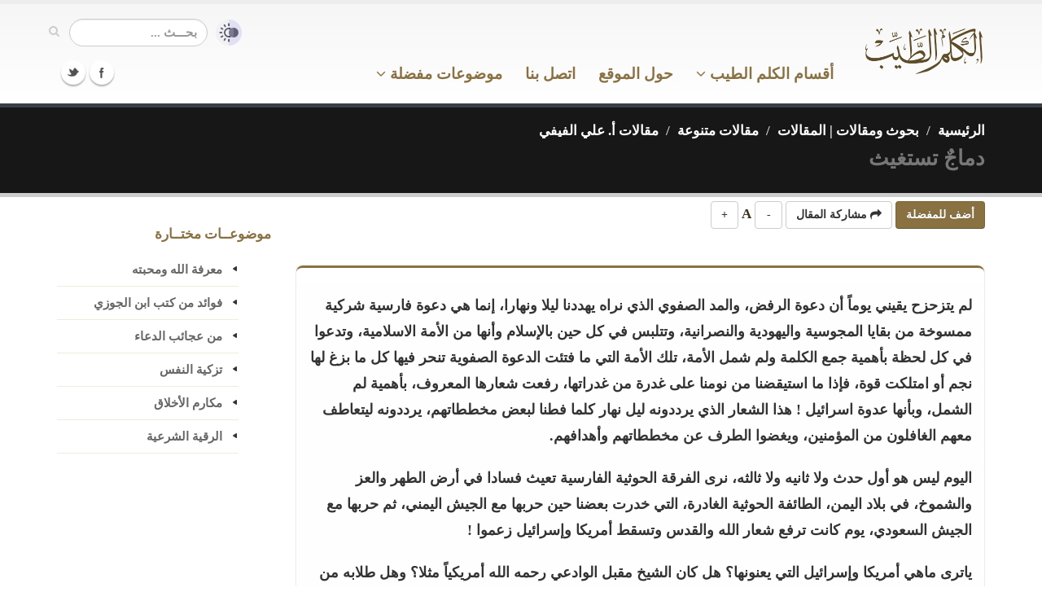

--- FILE ---
content_type: text/html; charset=UTF-8
request_url: https://kalemtayeb.com/safahat/item/76207
body_size: 13558
content:
<!DOCTYPE html>
	<html lang="ar">
	<head>

		<!-- Basic -->
		<meta charset="utf-8">
		<title>دماجٌ تستغيث - الكلم الطيب</title>
		<meta name="keywords" content="الكلم الطيب , القرآن الكريم , الحديث الشريف , الأذكار , حكم ومواعظ , أدعية ومناجاة , فضائل الأعمال , تدبر , شرح">
		<meta name="description" content="دماجٌ تستغيث">

		<!-- Mobile Metas -->
		<meta name="viewport" content="width=device-width, initial-scale=1.0">

		<!-- Web Fonts  -->

		<!-- Libs CSS -->
        
		<link rel="stylesheet" href="https://kalemtayeb.com/qawaleb/kalem3/css/bootstrap.css?1">
		<link rel="stylesheet" href="https://kalemtayeb.com/qawaleb/kalem3/css/base.css?2">
		<link rel="stylesheet" href="https://kalemtayeb.com/qawaleb/kalem3/css/custom.css?19">
				<meta name="apple-iphone-app" content="app-id=1039650677">
		<meta name="google-play-app" content="app-id=com.kalemtayeb">		
		<link rel="apple-touch-icon" sizes="180x180" href="https://kalemtayeb.com/logo/apple-icon-180x180.png">
		<link rel="icon" type="image/png" sizes="192x192"  href="https://kalemtayeb.com/logo/android-icon-192x192.png">
		<link rel="icon" type="image/png" sizes="32x32" href="https://kalemtayeb.com/logo/favicon-32x32.png">
		<link rel="icon" type="image/png" sizes="96x96" href="https://kalemtayeb.com/logo/favicon-96x96.png">
		<link rel="icon" type="image/png" sizes="16x16" href="https://kalemtayeb.com/logo/favicon-16x16.png">
		<link rel="image_src" type="image/png" href="https://kalemtayeb.com/logo/android-icon-192x192.png" />


        <style type="text/css">
		body{
			overflow-x:hidden;
		}
        .mega-menu .sub-menu .sub-menu a{
            color: #aaa !important;
        }
		canvas{
			visibility: hidden;
		}
		#captured_img>img{
			width:100%;
			max-width:375px;
			margin:auto;
			display: block;
		}
		#captured_loading>img{
			margin:auto;
			display: block;
		}
		body.night{
			background-color: #000;
			color: #666;
		}
		body.night header{
			background: #000;
			border-color:#000;
			border-bottom-color:#333;
		}
		body.night .home-intro{
			border-top-color: #111;
			border-bottom-color: #111;
		}
		body.night .page-top{
			border-top-color: #111;
			border-bottom-color: #111;

		}
		body.night .featured-box{
			background: #000 !important;
			border-color: #333 !important;
		}
		body.night p{
			color: #aaa;
		}
		body.night a{
			color: #aaa !important;
		}
		body.night .item_nass{
			color: #aaa;
		}
		
		body.night .item_enwan span{
			background: #111 !important;
		}
		body.night .item_ref{
			background: #000 !important;
		}
		body.night .toggle label{
			background: #333;
		}
		body.night .btn-default{
			background: #000;
			border-color: #333;
			color: #aaa;
		}
		body.night .btn-primary{
			background: #2f2614;
			
			color: #aaa;
		}
		
		body.night ul.nav-list.primary > li a{
			border-bottom-color:#333;
		}
		body.night .mega-menu-content{
			background: #000;
		}
		body.night header nav.mega-menu ul.nav-main li.mega-menu-item ul.dropdown-menu{
			background: #111 !important;
		}
		body.night header nav.mega-menu ul.nav-main li.mega-menu-item .mega-menu-sub-title{
			color: #555;
		}
		body.night header nav ul.nav-main ul.dropdown-menu, body.night header nav ul.nav-main li.active a, body.night header nav ul.nav-main li>a:hover, body.night header nav ul.nav-main li.dropdown:hover a{
			background: #211b0f !important;
		}
		
		
		body.night .article p{
			color: #bbb !important;
			font-weight: normall;
		}
		
		body.night span.c1{
			color: #c9acac !important;
		}
		body.night span.c2{
			color: #97b397 !important;
		}
		body.night span.c3{
			color: #b3b384 !important;
		}
		body.night span.c4{
			color: #8c8c8c !important;
		}
		.alert-info{
			background-color: rgb(207, 226, 255);
			border-color: rgb(158, 197, 254);
			color: rgb(5, 44, 101);
		}
		body.night .alert-info{
			background-color: rgb(3, 22, 51);
			border-color: rgb(8, 66, 152);
			color: rgb(110, 168, 254);
		}


		span.c1{
			color:#5f0000 !important;
		}
		span.c2{
			color:#005300 !important;
		}
		span.c3{
			color:#686800 !important;
		}
		span.c4{
			color:#707070 !important;
		}

		div#capture span.c1{
			color:#7e4d4d !important;
		}
		div#capture span.c2{
			color:#005300 !important;
		}
		div#capture span.c3{
			color:#686800 !important;
		}
		div#capture span.c4{
			color:#707070 !important;
		}
        </style>
        <link rel="shortcut icon" href="https://kalemtayeb.com/favicon.ico">
        
                
	</head>
	<body>
		<script>
			console.log(localStorage.getItem('night_mode'));
			console.log(window.matchMedia && window.matchMedia('(prefers-color-scheme: dark)').matches);
			// check for night mode
			if(localStorage.getItem('night_mode') == '1'){
				document.body.className += ' night';
			}
			// check for device night mode and night mode is not set in local storage
			if(window.matchMedia && window.matchMedia('(prefers-color-scheme: dark)').matches
				&& localStorage.getItem('night_mode') === null
			){
				document.body.className += ' night';
			}

			
			
			const FONT_SIZE_KEY = 'kalem_font_size';
			const currentSize = localStorage.getItem(FONT_SIZE_KEY);
			if (currentSize) {
				document.body.style.fontSize = currentSize + 'px';
			}

			document.addEventListener('DOMContentLoaded', function() {
				document.querySelectorAll('.font-increase').forEach(function(button) {
					button.addEventListener('click', function() {
						const currentFontSize = parseFloat(window.getComputedStyle(document.body).getPropertyValue('font-size'));
						const newSize = currentFontSize + 1;
						document.body.style.fontSize = newSize + 'px';
						localStorage.setItem(FONT_SIZE_KEY, newSize);
					});
				});

				document.querySelectorAll('.font-decrease').forEach(function(button) {
					button.addEventListener('click', function() {
						const currentFontSize = parseFloat(window.getComputedStyle(document.body).getPropertyValue('font-size'));
						const newSize = currentFontSize - 1;
						document.body.style.fontSize = newSize + 'px';
						localStorage.setItem(FONT_SIZE_KEY, newSize);
					});
				});
			});

		</script>
		<div class="body">
			<header>
				<div class="container">
					<h1 class="logo hidden-sm hidden-xs">
						<a href="https://kalemtayeb.com">
							<img alt="الكلم الطيب" width="150" height="59" data-sticky-width="90" src="https://kalemtayeb.com/qawaleb/kalem3/img/kalem_logo.png">
						</a>
					</h1>

					
					<div class="search pull-left" style="display:flex;align-items:center">
						<a id="switch_modes" href="javascript:;" title="القراءة الليلية"><img src="https://kalemtayeb.com/qawaleb/kalem3/img/modes.png" alt="القراءة الليلية" style="width:32px;margin-left:10px"></a>

						<form id="searchForm" action="https://kalemtayeb.com/search/" method="get">

							<div class="input-group" style="">

								<input type="text" class="form-control search" name="nass" id="q" value="" placeholder="بحـــث ...">
								<span class="input-group-btn">
									<button class="btn btn-default" type="submit" title="بحث"><i class="icon icon-search"></i></button>
								</span>
							</div>
						</form>
					</div>
					<button class="btn btn-responsive-nav btn-inverse" id="resp_bu" data-toggle="collapse" data-target=".nav-main-collapse" title="القائمة الرئيسية">
						<i class="icon icon-bars"></i>
					</button>
					
				</div>
				<div class="navbar-collapse nav-main-collapse collapse">
					<div class="container">
						<div class="social-icons pull-left">
							<ul class="social-icons">
								<li class="facebook"><a href="https://www.facebook.com/kalemtayeb" target="_blank" title="Facebook">Facebook</a></li>
								<li class="twitter"><a href="https://www.twitter.com/kalemtayeb" target="_blank" title="Twitter">Twitter</a></li>
							</ul>
						</div>
						<nav class="nav-main mega-menu" style="padding-right:120px">
							<ul class="nav nav-pills nav-main" id="mainMenu">
								<li class="dropdown">
									<a href="https://kalemtayeb.com" class="hidden-md hidden-lg">
										الصفحة الرئيسية
									</a>
								</li>
									
								<li id="mm_aqsam" class="dropdown mega-menu-item mega-menu-fullwidth">
									<a class="dropdown-toggle" href="#">
										
										أقسام الكلم الطيب
										 <i class="icon icon-angle-down"></i> 

									</a>
									<ul class="dropdown-menu">
										<li>
											<div class="mega-menu-content">
												<div class="row">
                                                    <div class="col-md-3">
														<ul class="sub-menu">
															<li>
                                                                <span class="mega-menu-sub-title">موسوعة الحكم والفوائد</span>
																<ul class="sub-menu">
																	<li><a href="https://kalemtayeb.com/hekam/">حكم ومواعظ وأقوال مأثورة</a></li>
																	<li><a href="https://kalemtayeb.com/hekam/">درر منتقاة من كتب العلماء</a></li>
																	<li><a href="https://kalemtayeb.com/hekam/">أسباب السعادة والنجاح</a></li>
																	<li><a href="https://kalemtayeb.com/hekam/">أقوال أئمة السلف</a></li>
																</ul>
															</li>
														</ul>
													</div>	
													<div class="col-md-3">
														<ul class="sub-menu">
															<li>
																<span class="mega-menu-sub-title">موسوعة الأدعية والأذكار</span>
																<ul class="sub-menu">
																	<li><a href="https://kalemtayeb.com/adeiah/">أدعية قرآنية</a></li>
																	<li><a href="https://kalemtayeb.com/adeiah/">أدعية نبوية</a></li>
																	<li><a href="https://kalemtayeb.com/adeiah/">أدعية مختارة</a></li>
																	<li><a href="https://kalemtayeb.com/azkar/">دليل الأذكار</a></li>
																	<li><a href="https://kalemtayeb.com/safahat/section/50">شرح الأدعية والأذكار</a></li>
																</ul>
															</li>
														</ul>
													</div>
													<div class="col-md-3">
														<ul class="sub-menu">
															<li>
																<span class="mega-menu-sub-title">موسوعة الحديث</span>
																<ul class="sub-menu">
																	<li><a href="https://kalemtayeb.com/ahadeeth/">رياض الصالحين</a></li>
																																		<li><a href="https://kalemtayeb.com/ahadeeth/section/160">وصايا نبوية</a></li>

																	<li><a href="https://kalemtayeb.com/ahadeeth/">صحيح الأحاديث القدسية</a></li>

																	<li><a href="https://kalemtayeb.com/foras/">فرص ذهبية - فضائل الأعمال</a></li>

																</ul>
															</li>
														</ul>
													</div>
                                                    

													<div class="col-md-3">
														<ul class="sub-menu">
															<li>
																<span class="mega-menu-sub-title">موسوعة التربية والتزكية</span>
																<ul class="sub-menu">
																	<li><a href="https://kalemtayeb.com/safahat/section/86">طب القلوب</a></li>
																	<li><a href="https://kalemtayeb.com/safahat/section/106">نسائم إيمانية - وصايا للشباب</a></li>
																	<li><a href="https://kalemtayeb.com/safahat/section/100">زاد المعاد - فقه الدنيا والآخرة</a></li>
																	<li><a href="https://kalemtayeb.com/safahat/section/93">ورثة الفردوس</a></li>
																	<li><a href="https://kalemtayeb.com/safahat/section/102">مكارم الأخلاق</a></li>
																</ul>
															</li>
														</ul>
													</div>
												</div>
												<div class="row">&nbsp;</div>
												<div class="row">
                                                    
													<div class="col-md-3">
														<ul class="sub-menu">
															<li>
																<span class="mega-menu-sub-title">مع اللــه</span>
																<ul class="sub-menu">
																	<li><a href="https://kalemtayeb.com/safahat/section/49">شرح الأسماء الحسنى</a></li>
																	<li><a href="https://kalemtayeb.com/sobol/section/83">معاني الأسماء الحسنى</a></li>
																	<li><a href="https://kalemtayeb.com/safahat/section/100">فقه أسماء الله وصفاته</a></li>
																	<li><a href="https://kalemtayeb.com/safahat/section/96">أصول الوصول إلى الله تعالى</a></li>
																</ul>
															</li>
														</ul>
													</div>                                                    													
                                                    <div class="col-md-3">
														<ul class="sub-menu">
															<li>
																<span class="mega-menu-sub-title">القرآن الكريم</span>
																<ul class="sub-menu">
																	<li><a href="https://kalemtayeb.com/quran/">تدبر القرآن الكريم والعمل به</a></li>

																	<li><a href="https://kalemtayeb.com/quran/section/46">من فضائل القرآن الكريم</a></li>
																	<li><a href="https://kalemtayeb.com/quran/section/47">من فضائل سور القرآن</a></li>
																	<li><a href="https://kalemtayeb.com/safahat/section/64">تأملات وفوائد من كتاب الله</a></li>
																</ul>
															</li>
														</ul>
													</div>


													<div class="col-md-3">
														<ul class="sub-menu">
															<li>
																<span class="mega-menu-sub-title">السير والتراجم</span>
																<ul class="sub-menu">
																	<li><a href="https://kalemtayeb.com/safahat/section/95">الرحمة المهداة - نبينا محمد كأنك تراه</a></li>
																	<li><a href="https://kalemtayeb.com/hekam/section/131">ترتيب أحداث السيرة النبوية</a></li>
																	<li><a href="https://kalemtayeb.com/safahat/sub/3474">صور من حياة الصحابة</a></li>
																	<li><a href="https://kalemtayeb.com/hekam/section/143">حياة السلف بين القول والعمل</a></li>
																</ul>
															</li>
														</ul>
													</div>
													<div class="col-md-3">
														<ul class="sub-menu">
															<li>
																<span class="mega-menu-sub-title">فوائد متنوعة</span>
																<ul class="sub-menu">
																	<li><a href="https://kalemtayeb.com/hekam/section/76">فوائد منتقاة من كتب متنوعة</a></li>
																	<li><a href="https://kalemtayeb.com/safahat/sub/1638">أقوال وحكم خالدة</a></li>
																	<li><a href="https://kalemtayeb.com/safahat/sub/1241">منتقى الفوائد</a></li>
																	<li><a href="https://kalemtayeb.com/safahat/section/52">مقالات إيمانية متنوعة</a></li>
																</ul>
															</li>
														</ul>
													</div>

												</div>
												<div class="row">&nbsp;</div>

											</div>
										</li>
									</ul>
								</li>

								<li class="dropdown mega-menu-item mega-menu-fullwidth">
									<a href="#about">
										حول الموقع
									</a>
								</li>
								<li class="dropdown mega-menu-item mega-menu-fullwidth">
									<a href="https://kalemtayeb.com/tawasal">
										اتصل بنا
									</a>
								</li>
								<li class="dropdown">
									<a class="dropdown-toggle" href="#">
                                        موضوعات مفضلة
                                        <i class="icon icon-angle-down"></i> 

									</a>
									<ul class="dropdown-menu">
																				<li>
											<a href="https://kalemtayeb.com/favs/436">مختارات</a>
										</li>
																				<li>
											<a href="https://kalemtayeb.com/favs/38">أبواب السماء - أدعية ومناجاة</a>
										</li>
																				<li>
											<a href="https://kalemtayeb.com/favs/48">من درر الصحابة والتابعين والسلف</a>
										</li>
																				<li>
											<a href="https://kalemtayeb.com/favs/34">التوكل واليقين</a>
										</li>
																				<li>
											<a href="https://kalemtayeb.com/favs/50">ذكر الله وفضائله</a>
										</li>
																				<li>
											<a href="https://kalemtayeb.com/favs/43">الاستغفار والتوبة</a>
										</li>
																				<li>
											<a href="https://kalemtayeb.com/favs/41">لا تحزن ولا تيأس</a>
										</li>
																				<li class="text-center">
											<a href="https://kalemtayeb.com/favs"><u>مزيـد مـن المفضـلات</u></a>
										</li>
										
										<li class="text-center">
											<a href="#" id="menu_createfav"><u>أنشـئ مفضلتـك</u></a>
										</li>
																			</ul>
								</li>								
															</ul>
						</nav>
					</div>
				</div>
			</header>

			<div role="main" class="main text-right">
								<section class="page-top">
	<div class="container">
		<div class="row">
			<div class="col-md-12 pull-right text-right">
				<ul class="breadcrumb">
																<li><a href="https://kalemtayeb.com" style="color:#fff">الرئيسية</a></li>
																					<li><a href="https://kalemtayeb.com/safahat/" style="color:#fff">بحوث ومقالات | المقالات</a></li>
																					<li><a href="https://kalemtayeb.com/safahat/section/164" style="color:#fff">مقالات متنوعة</a></li>
																					<li><a href="https://kalemtayeb.com/safahat/sub/2316" style="color:#fff">مقالات أ. علي الفيفي</a></li>
																																			</ul>
			</div>
		</div>
		<div class="row">
			<div class="col-md-12 pull-right text-right">
				<h1 class="title" style="color:#777">دماجٌ تستغيث</h1>
				
			</div>
		</div>
	</div>
</section>								<div class="container">

	<div class="row">
		<div class="col-md-9">
			<div class="row">
				<div class="col-md-12">

										
										
															
											<div class="sec_share sharer" id="kalem_safahat_item_76207">
							<button class="btn btn-primary addFav"><b>أضف للمفضلة</b></button>
							<button class="btn btn-default share_sec_bu"><i class="icon icon-share"></i> <b>مشاركة المقال</b></button>
							<button class="btn btn-default font-decrease" title="تصغير الخط">-</button> A <button class="btn btn-default font-increase" title="تكبير الخط">+</button>

						</div>

						<div class="row">
							<div class="col-md-12">
								<div class="featured-box featured-box-secundary">
									<div class="box-content text-right">
										
																		<div style="line-height: 200%;" class="article"><p>لم يتزحزح يقيني يوماً أن دعوة الرفض، والمد الصفوي الذي نراه يهددنا ليلا ونهارا، إنما هي دعوة فارسية شركية ممسوخة من بقايا المجوسية واليهودية والنصرانية، وتتلبس في كل حين بالإسلام وأنها من الأمة الاسلامية، وتدعوا في كل لحظة بأهمية جمع الكلمة ولم شمل الأمة، تلك الأمة التي ما فتئت الدعوة الصفوية تنحر فيها كل ما بزغ لها نجم أو امتلكت قوة، فإذا ما استيقضنا من نومنا على غدرة من غدراتها، رفعت شعارها المعروف، بأهمية لم الشمل، وبأنها عدوة اسرائيل ! هذا الشعار الذي يرددونه ليل نهار كلما فطنا لبعض مخططاتهم، يرددونه ليتعاطف معهم الغافلون من المؤمنين، ويغضوا الطرف عن مخططاتهم وأهدافهم.</p>
<p>اليوم ليس هو أول حدث ولا ثانيه ولا ثالثه، نرى الفرقة الحوثية الفارسية تعيث فسادا في أرض الطهر والعز والشموخ، في بلاد اليمن، الطائفة الحوثية الغادرة، التي خدرت بعضنا حين حربها مع الجيش اليمني، ثم حربها مع الجيش السعودي، يوم كانت ترفع شعار الله والقدس وتسقط أمريكا وإسرائيل زعموا !</p>
<p>ياترى ماهي أمريكا وإسرائيل التي يعنونها؟ هل كان الشيخ مقبل الوادعي رحمه الله أمريكياً مثلا؟ وهل طلابه من نسل يهود؟ هل هذه إسرائيل التي يريدون القضاء عليها؟ وأي رب هو ربهم الذي رفعوا اسمه في تلك الحرب؟ أم أنها شياطينهم القابعة في طهران وقم وكربلاء؟</p>
<p>إنهم لا يرقبون في مؤمن إلاً ولا ذمةً، يرضوننا بأفواههم وتأبى قلوبهم، وإلا فأهل السنة المحصورين الان من هذه الزمرة الظالمة، لم يكونوا يوماً بجوار السياسة فضلا عن يخوضوا غمارها، ولم يرفعوا يوماً سلاحا أو يحدثوا حدثاً، وما عرفناهم إلا مع الكتاب والمحبرة، منكفئين على أنفسهم بعيدين عن ما يحاك في العالم من حولهم !</p>
<p>فما كان ذنبهم إذا؟ وما هو جرمهم؟ وهل نافسوا يوما على سلطة كان الحوثي ينافس عليها؟ كلا ولكنه الحقد الدفين، الذي أبى أن يموت من حين سقوط دولة المجوس على يومنا هذا، ما يحصل من حصار للالاف من أهل السنة ما بين شيخ وطالب علم واطفال ونساء، أمر ينبيك عن مدى الحقد الدفين الذي اُشرِبته قلوب هؤلاء المجرمين.</p>
<p>ترى هذا الفعل من قوم، لم يمض على أخذهم الفرصة إلا أياما معدودة، فتشعر بمدى ما يحملون في قلوبهم على أمة لا إله الا الله محمد رسول الله، حقد لا ترى له شبيها إلا في الحملات الصليبية.</p>
<p>هنا يستعيد شريط الذكريات، مقالات وكتابات أضاع فيها بعض قومنا اعمارهم، ليوهمونا بأن ما يجري بيننا وبين إيران وأذنابها، إنما هو شأن سياسي لا شأن له بالعقيدة من بعيد ولا قريب، في معركة التحليل السياسي والعقدي التي جرت قبل سنين، وهؤلاء الكُتاب - مع الأسف - أسهموا في تخدير الكثير من المتابعين، وإشعارهم أن القضية قضية سياسية لا عقدية، واليوم نرى الحقيقة التي حاولوا يوما ان يخفوها واجتهدوا في ذلك ظناً منهم أنهم يسيرون في الطريق الصحيح، إنه الشعور بالعظمة والفهم لدى بعضهم، ذلك الشعور الذي اورد امتنا المهالك من جراء قراءة من انسان ناقص، آخر ما يتلفت إليه الوحي الواضح، والتاريخ الذي لم يفتا يحدثنا في كل لحظة من لحظات ضعف الامة، عن حقيقة هؤلاء الروافض، وتجنيهم على الاسلام بتحريفه، وعلى المسلمين بقتلهم، وانهاك دولتهم، وموالاة عدوهم، والتاريخ موجود، ولسنا هنا في سرد حقيقتهم، فالشواهد الحاضرة تغني عن مؤلفات من كتب التاريخ.</p>
<p>وإن تعجب فاعجب من بعض أهل اليمن أنفسهم، من المنتمين إلى جماعة الإخوان، حينما يتعامون عن ما يعيشه إخوانهم في دماج وكأن الموضوع لا يعنيهم، وهذا ليس بمستغرب عليهم – مع تقديرنا لتضحيات جماعة الاخوان وما قدموه في سبيل – الاسلام هو الحل – ولكنهم في قضية الروافض بالذات، خذلونا كثيرا، من حين تأسيس الجماعة، على يد الشهيد حسن البنا إلى يومنا هذا، بداية بتصفيقهم لثورة الخميني، وتسميتها خلافة إسلامية، والتشنيع على من وقف ضدها، ومرورا بفترة الحرب بين الجيش السعودي والمعتدي الحوثي، حينما اصدروا بيانا يطالبون فيه الحكومة السعودية بالتوقف عن حرب الحوثيين، واليوم نراهم لا يزالون يسيرون في نفس الطريق في التعامل مع ما تتعرض له الانفس المعصومة والمكلومة في دماج نصرها الله على عبدة الطاغوت.</p>
<p>ويدخل في هذا ما نراه من تصرفات مخزية لقناة الجزيرة، التي لم تعطي الموضوع حقه، وهي التي تغنى بها بعض البسطاء في أشهر مضت، وعندما قيل لهم على رسلكم فهي قناة مسيسةً أيضا لم يلتفتوا واتهمونا بكل تهمة مزرية من عمالة وضعف، فما بالها اليوم تغض الطرف عن ما يحدث وتتكلم على استحياء؟ أم أن المعادلة ببساطة:- قناة الجزيرة لم تكن متحمسة مع أي ثورة او مشكلة ضد دولة فيها بعض اذيال إيران، ليس لشيء إلا لأن – الجماعة التي تُسير قناة الجزيرة – لا زالت في حالة غير واضحة مع إيران وحلفائها، والجزيرة تسير في ركبها !</p>
<p>وصنف آخر من الناس لم يلتفت كثيرا لاهل دماج زاعما أنهم كانوا يوما يصدرون الفتاوى بدعم الرئيس اليمني السابق ويفتون بعدم الخروج عليه، وهذا يبقى اجتهاد لا يعني باي حال من الاحوال ان ننساهم في محنتهم ولا نلتفت إليهم، بل ربما كانت فتواهم أصح وأصدق، استنادا لما يعيشونه اليوم بعد رحيل الرئيس السابق من خوف وتنكيل وذبح وحصار، ولا ناصر لهم إلا الله – ونعم بالله –</p>
<p>أيها العقلاء:- مالغرابة في الأمر؟ وهل جربنا من هؤلاء الشرذمة يوما من الأيام عدلا أو مودة أو رحمة؟ إنهم يتعبدون الله بدماء أهل السنة، هذا هو الموضوع باختصار بعيدا عن السفسطة والفلسفة والقراءات المتانية والحوارات الفكرية.</p>
<p>أيها الغيورون أدركوا إخوانكم من اهل السنة في دماج وغيرها، قبل أن تقع المذبحة ونحن في غفلة، أعطوهم من دعواتكم وصلواتكم وأموالكم وكل ما تستطيعونه، يا أهل المكانة من اهل العلم والسياسة لا تنسوا إخواننا المستضعفين المحصورين بغير ذنب فعلوه من هبة مضرية تعيد المسخ على جحره، مضى زمن الغفلة واصبح الأمر واضحا لكل غافل فضلا عن مطلع بان الدور سيصلنا إن غضضنا الطرف عن ما يحدث الآن من قومٍ دم السني عندهم اشهى من العسل.</p>
<p>وهم رغم ما لديهم من عدة وعتاد من أجبن الناس لو وجدوا أمامهم من يوقفهم، وكسرى هلك ولا كسرى بعده، وهذا كلام محمد بن عبد الله صلى الله عليه وسلم وأنّى ثم أنّى له أن يُخطئ، إنما هم فقاعة فاضوا عليها قبل أن تحصل الكارثة، ويُقتل إخواننا ونحن في المشهد.</p>
<p>اللهم ارفع الغمة، عن أهل السنة في دماج وانصرهم على عدوهم بنصرٍ وتمكينٍ من عندك، اللهم إن فيهم من قضى وقته في قراءة كتابك وسنة نبيك، وفيهم النساء والأطفال، وهم في عزلة وضعف وفقر وظلم، فارفع عنهم برحمتك واقتل عدوهم بقوتك وعظمتك يا قوي يا عزيز،</p>
<p>اللهم انصر المستضعفين من المسلمين على الطواغيت الذين قتلوهم واستباحوهم في كل مكان يا قوي يا عزيز.</p></div>
																									
									</div>
						
								</div>
							</div>
						</div>
						

						<div>&nbsp;</div>
						<div class="row">
							<div class="col-md-10 col-md-offset-1">
								<div class="row" style="display: flex; justify-content: space-between;">
																		<div style="padding:10px">  <a href="https://kalemtayeb.com/safahat/item/76208"><span class="text-info">&lt;-السـابق ::</span> التصحّر الإيماني</a></div>
																											<div style="padding:10px">   <a href="https://kalemtayeb.com/safahat/item/75588">دمعة على الحجاب <span class="text-info">:: التـــالى-&gt;</span></a></div>
									
								</div>
							</div>
						</div>

						
						
												    <hr>
							
						    <b> مختارات </b>
								<div class="row">
	
	<div class="col-md-12">
		<div class="featured-box featured-box-secundary">
			<div class="box-content">
				<ul>
									<li class="itm">
						<div class="text-right" style="margin-bottom:15px">
							<a href="https://kalemtayeb.com/safahat/item/1666" class="arts_item">شرح اذكار الخروج والدخول من المنزل والمسجد</a>
													</div>

					</li>
									<li class="itm">
						<div class="text-right" style="margin-bottom:15px">
							<a href="https://kalemtayeb.com/safahat/item/99062" class="arts_item">أوجاعنا المخجلة...</a>
													</div>

					</li>
									<li class="itm">
						<div class="text-right" style="margin-bottom:15px">
							<a href="https://kalemtayeb.com/safahat/item/103232" class="arts_item">  فصل ( في الجلوس في وسط الحلقة والتفرقة بين الرجلين)</a>
													</div>

					</li>
									<li class="itm">
						<div class="text-right" style="margin-bottom:15px">
							<a href="https://kalemtayeb.com/safahat/item/105128" class="arts_item">التراكمات بين الزوجين..</a>
													</div>

					</li>
									<li class="itm">
						<div class="text-right" style="margin-bottom:15px">
							<a href="https://kalemtayeb.com/safahat/item/18168" class="arts_item">الطبقة الرابعة: طبقة ورثة الرسل</a>
													</div>

					</li>
									<li class="itm">
						<div class="text-right" style="margin-bottom:15px">
							<a href="https://kalemtayeb.com/safahat/item/56928" class="arts_item">المشهد الخامس</a>
													</div>

					</li>
									<li class="itm">
						<div class="text-right" style="margin-bottom:15px">
							<a href="https://kalemtayeb.com/safahat/item/2955" class="arts_item">شرح دعاء " ربنا لا تجعلنا فتنة للقوم الظالمين * ونجنا برحمتك من القوم الكافرين".</a>
													</div>

					</li>
									<li class="itm">
						<div class="text-right" style="margin-bottom:15px">
							<a href="https://kalemtayeb.com/safahat/item/105120" class="arts_item">أعطني ورقتي..</a>
													</div>

					</li>
									<li class="itm">
						<div class="text-right" style="margin-bottom:15px">
							<a href="https://kalemtayeb.com/safahat/item/99511" class="arts_item">من فاته القيام بعض الليالي:</a>
													</div>

					</li>
									<li class="itm">
						<div class="text-right" style="margin-bottom:15px">
							<a href="https://kalemtayeb.com/safahat/item/80740" class="arts_item">حب الصحابة (4)</a>
													</div>

					</li>
								</ul>
			</div>

		</div>
	</div>
</div>
																		<div class="alert alert-info" style="line-height: 170%;">
							الآن يمكنك <a target="_blank" style="color:unset !important;text-decoration:underline" href="https://kalemtayeb.com/goext/?web=1">إضافة الكلم الطيب</a> إلى متصفح الكروم وسيظهر لك حكمة ودعاء مع كل تبويب جديد.
						</div>

							
									</div>
			</div>
		</div>
		<div class="col-md-3 hidden-sm hidden-xs">
			<aside class="sidebar">

				
				<div style="color:#8a7142;margin-bottom:12px">موضوعــات مختــارة</div>
				<ul class="nav nav-list primary push-bottom">
	    							<li><a href="https://kalemtayeb.com/favs/33">معرفة الله ومحبته</a></li>
									<li><a href="https://kalemtayeb.com/hekam/section/68">فوائد من كتب ابن الجوزي</a></li>
									<li><a href="https://kalemtayeb.com/safahat/sub/1714">من عجائب الدعاء</a></li>
									<li><a href="https://kalemtayeb.com/safahat/sub/1191">تزكية النفس</a></li>
									<li><a href="https://kalemtayeb.com/safahat/section/102">مكارم الأخلاق</a></li>
									<li><a href="https://kalemtayeb.com/safahat/sub/324">الرقية الشرعية</a></li>
					    		
				</ul>

			</aside>
		</div>

	</div>
</div>

				<div class="modal fade" id="loginModal" tabindex="-1" role="dialog" aria-labelledby="regModalTitle" aria-hidden="true" style="display: none;">
					<div class="modal-dialog">
						<div class="modal-content">
							<div class="modal-header">
								<button type="button" class="close pull-left" data-dismiss="modal" aria-hidden="true"><b>×</b></button>
								<h4 class="modal-title" id="regModalTitle">تسجيل الدخول أو تسجيل عضوية جديدة</h4>
							</div>
							<div class="modal-body">
								<h4 class="text-center">تسجيل العضوية يحتاج ملئ <b class="text-danger">حقليــن فقــط</b> (اسم المستخدم وكلمة المرور)</h4>
								
								<form action="" method="post" id="login_frm" name="login_frm">
									<div class="row">
										<div class="form-group">
											<div class="col-md-8">
												<label>اسم المستخدم</label>
												<input type="text" value="" data-msg-required="فضلا تأكد من كتابة اسم المستخدم"  maxlength="100" class="form-control" name="uname" id="uname">
											</div>
										</div>
									</div>
									<div class="row">
										<div class="form-group">
							
											<div class="col-md-8">
												<label>كلمة المرور</label>
												<input type="password" value="" data-msg-required="فضلا تأكد من كتابة كلمة المرور" maxlength="100" class="form-control" name="pw" id="pw">
											</div>
										</div>
									</div>
								</form>	

																
							</div>
							<div class="modal-footer">
								<button type="button" id="login_bu" class="btn btn-default"><b>تسجيل دخول</b></button>
								<button type="button" id="register_bu" class="btn btn-primary"><b>تسجيل عضوية جديدة</b></button>
								<button type="button" id="pending_bu" class="btn btn-disabled" style="display: none"><b>جاري ارسال البيانات ...</b></button>

							</div>
						</div>
					</div>
				</div>
				
				
				<div class="modal fade" id="addtofavModal" tabindex="-1" role="dialog" aria-labelledby="addToFavsTitle" aria-hidden="true" style="display: none;">
					<div class="modal-dialog">
						<div class="modal-content">
							<div class="modal-header">
								<button type="button" class="close pull-left" data-dismiss="modal" aria-hidden="true"><b>×</b></button>
								<h4 class="modal-title" id="addToFavsTitle">أضف للمفضلة</h4>
							</div>
							<div class="modal-body">
								<h4 class="text-center">
																		عفوا لا يوجد لديك قوائم مفضلات
																	</h4>
								<div class="row">
									<div class="col-md-12">
										<div class="center"><button class="btn btn-primary" id="addnewfav"><b>أضف قائمة مفضلات جديدة</b></button></div>					
									</div>								
									
								</div>
								<div>&nbsp;</div>
								<div class="row">

								<form action="" method="post" id="addtofav_frm" name="login_frm">

										
								</form>	
								</div>

																
							</div>
							<div class="modal-footer">
																<button type="button" id="atf_pending_bu" class="btn btn-disabled" style="display: none"><b>جاري ارسال البيانات ...</b></button>

							</div>
						</div>
					</div>
				</div>


				<div class="modal fade" id="newfavModal" tabindex="-1" role="dialog" aria-labelledby="editFavsTitle" aria-hidden="true" style="display: none;">
					<div class="modal-dialog">
						<div class="modal-content">
							<div class="modal-header">
								<button type="button" class="close pull-left" data-dismiss="modal" aria-hidden="true"><b>×</b></button>
								<h4 class="modal-title" id="editFavsTitle">إضافة/تعديل قائمة مفضلات</h4>
							</div>
							<div class="modal-body">
								
								<form action="" method="post" id="addfav_frm" name="addfav_frm">
									<input type="hidden" name="fav_curr" id="fav_curr" value="0">
									<div class="row">
										<div class="form-group">
											<div class="col-md-8">
												<label>العنوان</label>
												<input id="fav_title" name="fav_title" class="form-control" value="">
											</div>
										</div>
									</div>
									<div class="row hidden-xs">
										<div class="form-group">
											<div class="col-md-8">
												<label>الوصف (اختياري)</label>
												<textarea id="fav_des" name="fav_des" class="form-control"></textarea>
											</div>
										</div>
									</div>
									<div class="row">
										<div class="col-md-12"><b>نوع المفضلة</b></div>
									</div>
									<div class="row">
										<div class="radio">
											<div class="col-xs-1">
												<input type="radio" id="fav_public_yes" name="public" value="1" checked="checked" class="pull-right">
											</div>
											<div class="col-xs-11">
												مفضلة عامة (ستظهر لجميع الزوار ويمكنك استخدامها للأغراض الدعوية)							
											</div>
										</div>
									</div>
									<div class="row">
										<div class="radio">
											<div class="col-xs-1">
												<input type="radio" id="fav_public_no" name="public" value="0" class="pull-right">
											</div>
											<div class="col-xs-11">
												مفضلة خاصة (ستظهر لك فقط)												
											</div>
										</div>
									</div>

								</form>	

																
							</div>
							<div class="modal-footer">
								<button type="button" id="addfav_bu" class="btn btn-primary"><b>تنفيـــذ</b></button>
								<button type="button" id="af_pending_bu" class="btn btn-disabled" style="display: none"><b>جاري ارسال البيانات ...</b></button>

							</div>
						</div>
					</div>
				</div>
                
 				<div class="modal fade" id="downloadAppModal" tabindex="-1" role="dialog" aria-labelledby="appModalTitle" aria-hidden="true" style="display: none;">
					<div class="modal-dialog">
						<div class="modal-content">
							<div class="modal-header">
								<button type="button" class="close pull-left" data-dismiss="modal" aria-hidden="true"><b>×</b></button>
								<h4 class="modal-title" id="appModalTitle">تطبيق الكلم الطيب للجوال</h4>
							</div>
							<div class="modal-body">
								
								<h4 class="text-center">
									تطبيق الكلم الطيب للأندرويد والآيفون
								</h4>
								<div class="row">
									<div class="col-md-6">
                                        <div class="text-center" style="padding:10px">مجاني</div>
									</div>
                                    <div class="col-md-6">
										<div class="text-center" style="padding:10px">بدون إعلانات</div>
									</div>								

								</div>
								<div class="row">
									<div class="col-md-6">
										<div class="text-center" style="padding:10px">مساحة صغيرة</div>
									</div>
                                    <div class="col-md-6">
										<div class="text-center" style="padding:10px">بدون انترنت</div>
									</div>								

								</div>
								<div class="row">
                                    <div class="text-center" style="padding:5px;"><span class="text-success">موسوعة علمية تضم أكثر من عشرة آلاف حكمة وموعظة ودعاء وذكر.</span></div>
								</div>

                                <div>&nbsp;</div>
								<div class="row text-center">
                                    <a href="https://kalemtayeb.com/goapp/" target="_blank" id="downloadApp_bu" class="btn btn-lg btn-success"><b>تنزيل التطبيق</b></a>
     							</div>
								
							</div>

						</div>
					</div>
				</div>               

 				<div class="modal fade" id="shareModal" tabindex="-1" role="dialog" aria-labelledby="newfavModalLabel" aria-hidden="true" style="display: none;">
					<div class="modal-dialog">
						<div class="modal-content">
							<div class="modal-header">
								<button type="button" class="close pull-left" data-dismiss="modal" aria-hidden="true"><b>×</b></button>
								<h4 class="modal-title" id="newfavModalLabel">نشر الكلم الطيب</h4>
							</div>
							<div class="modal-body">
								
								<h4 class="text-center">
                                    شارك معنا في نشر الكلم الطيب
								</h4>
								<div class="row">
                                    <div style="padding:10px">موسوعة الكلم الطيب موسوعة علمية تضم عشرات الآلاف من الحكم والمواعظ والأدعية والمقالات الإيمانية</div>
								</div>
								<div class="row">
                                    <div style="padding:10px">ساهم معنا في نشر الموقع عبر فيسبوك وتويتر</div>
								</div>
								<div class="row text-center">
									<ul style="margin:auto" class="social-icons">
										<li class="facebook"><a href="https://www.facebook.com/kalemtayeb" target="_blank" data-placement="bottom" rel="tooltip" title="Facebook">Facebook</a></li>
										<li class="twitter"><a href="https://www.twitter.com/kalemtayeb" target="_blank" data-placement="bottom" rel="tooltip" title="Twitter">Twitter</a></li>
									</ul>
									<div>&nbsp;</div>
	
									<div>&nbsp;</div>

                                </div>

                                <div>&nbsp;</div>
								<div class="row text-center">
                                    <a href="javascript:;" id="shareModal_bu" class="btn btn-primary"><b>إخفـــاء</b></a>
     							</div>
								
							</div>

						</div>
					</div>
				</div>

				<div class="modal fade" id="cardModal" tabindex="-1" role="dialog" aria-labelledby="desModalLabel" aria-hidden="true" style="display: none;">
						<div class="modal-dialog">
							<div class="modal-content">
								<div class="modal-header">
									<button type="button" class="close pull-left" data-dismiss="modal" aria-hidden="true"><b>×</b></button>
									<h4 class="modal-title" id="desModalLabel">تصميم دعوي</h4>
								</div>
								<div class="modal-body">
									<div id="captured_img" style="display:none;"></div>
									<div id="captured_loading"><img src="https://kalemtayeb.com/qawaleb/kalem3/img/loading_card.gif" width="50" height="50"></div>
		
																		
								</div>
	
							</div>
						</div>
					</div>				
                
			</div>

			<footer id="footer">
				<a name="about"></a>
				<div class="container">
					<div class="row">
						<div class="footer-ribon">
							<span style="font-size:100%;">حول الموقع</span>
						</div>
						<div class="col-md-8 col-md-offset-1 ">
							<div style="font-size:1.2em; color:#fff; margin-bottom:20px">موسوعة الكلم الطيب</div>
							<p style="color:#999">موسوعة علمية تضم عشرات الآلاف من الفوائد والحكم والمواعظ والأقوال المأثورة والأدعية والأذكار والأحاديث النبوية والتأملات القرآنية بالإضافة لمئات المقالات في المواضيع الإيمانية المتنوعة.</p>
							
							<p style="color:#999">موقع الكلم الطيب على منهج أهل السنة  <a href="https://kalemtayeb.com/gofatwa/" target="_blank">وحاصل على تزكية في أحد فتاوى موقع إسلام ويب</a>  (أحد أشهر المواقع الإسلامية وأكثرها موثوقية)</p>
                            
                            <p style="color:#999"> تطبيق <a href="https://kalemtayeb.com/goapp/" target="_blank">الكلم الطيب للأجهزة الذكية</a>، يوفر الكثير من محتوى الموقع في مساحة صغيرة ولا يحتاج للاتصال بالانترنت  
								<br>
								<a href='https://play.google.com/store/apps/details?id=com.kalemtayeb&hl=ar&pcampaignid=pcampaignidMKT-Other-global-all-co-prtnr-py-PartBadge-Mar2515-1'><img alt='احصل عليه من Google Play' loading="lazy" src='https://play.google.com/intl/en_us/badges/static/images/badges/ar_badge_web_generic.png' style="width:200px"/></a>
								<a href="https://apps.apple.com/us/app/%D8%A7%D9%84%D9%83%D9%84%D9%85-%D8%A7%D9%84%D8%B7%D9%8A%D8%A8-%D8%AD%D9%83%D9%85-%D9%88%D9%85%D9%88%D8%A7%D8%B9%D8%B8-%D9%88%D8%A3%D8%AF%D8%B9%D9%8A%D8%A9/id1039650677?itsct=apps_box_badge&amp;itscg=30200" style=" overflow: hidden; border-radius: 13px; width: 180px;"><img loading="lazy" src="https://tools.applemediaservices.com/api/badges/download-on-the-app-store/black/ar-ar?size=250x83&amp;releaseDate=1442793600&h=d6f29e1f638262812a437417d8038473" alt="Download on the App Store" style="border-radius: 13px; width: 170px;"></a>
							</p>

							
							<hr class="light">
                            <div style="color:#ccc;margin-bottom:20px">مواقع مفيدة:</div>
                            <a href="https://islamway.net" target="_blank">طريق الإسلام</a>
                            - <a href="https://islamweb.com" target="_blank">الشبكة الإسلامية</a>
							- <a href="https://islamqa.info/ar" target="_blank">الإسلام سؤال وجواب</a>
						</div>
						<div class="col-md-3">
							<div style="font-size:1.2em; color:#fff;margin-bottom:20px">نشر الموقع</div>
							<p style="color:#999">نرجو لك زائرنا الكريم الاستفادة من الموقع ونأمل منك التعاون معنا في نشر الموقع ، كما نرجو الا تنسونا من صالح دعائكم</p>

							<div class="center">
								<div class="social-icons center">
									<ul class="social-icons">
										<li class="facebook"><a href="https://www.facebook.com/kalemtayeb" target="_blank" data-placement="bottom" rel="tooltip" title="Facebook">Facebook</a></li>
										<li class="twitter"><a href="https://www.twitter.com/kalemtayeb" target="_blank" data-placement="bottom" rel="tooltip" title="Twitter">Twitter</a></li>
									</ul>
									<div>&nbsp;</div>
	

									<ul class="list icons list-unstyled">
										<li><i class="icon icon-envelope"></i> <a href="/cdn-cgi/l/email-protection#2a414b464f475e4b534f486a4d474b434604494547"><span class="__cf_email__" data-cfemail="3a515b565f574e5b435f587a5d575b535614595557">[email&#160;protected]</span></a></li>
									</ul>
	
								</div>
							</div>
							
						</div>

					</div>
				</div>
				<div class="footer-copyright" style="margin-top:0px">
					<div class="container">
						<div class="row">
							<div class="col-md-1 hidden-sm hidden-xs">
								<a href="https://kalemtayeb.com" class="logo">
									<img alt="الكلم الطيب" class="img-responsive" src="https://kalemtayeb.com/qawaleb/kalem3/img/kalem_logo.png">
								</a>
							</div>
							<div class="col-md-8">
								<p>محتوى الموقع منقول من عدة مصادر والحقوق محفوظة لأصحابها.</p>
							</div>
							<div class="col-md-3">
								<nav class="center">
									<ul class="center">
										<li><a href="https://kalemtayeb.com/gadeed">جديد الموقع</a></li>
										<li><a href="https://kalemtayeb.com/khareta">خريطة الموقع</a></li>
										<li><a href="https://kalemtayeb.com/tawasal">اتصل بنا</a></li>
									</ul>
								</nav>
							</div>
						</div>
					</div>
				</div>
			</footer>
		</div>
		<div id="copyLink_modal" class="modal fade" tabindex="-1" role="dialog" aria-labelledby="copy link" aria-hidden="true">
				<div class="modal-dialog modal-sm">
					<div class="modal-content">
			
						<!-- header modal -->
						<div class="modal-header">
							<button type="button" class="close" data-dismiss="modal" aria-label="Close"><span aria-hidden="true">&times;</span></button>
							<h4 class="modal-title" id="mySmallModalLabel">نسخ الرابط</h4>
						</div>
			
						<!-- body modal -->
						<div class="modal-body text-center">
							<button class="btn btn-sm btn-primary" id="copyParLink_bu" data-dismiss="modal">نسخ الرابط لهذه الفقرة</button>
							
						</div>
						<div class="modal-footer">
							<button type="button" class="btn btn-sm btn-default" data-dismiss="modal" aria-label="Close">الغاء</button>
						</div>            
			
					</div>
				</div>
			</div>

			<div id="capture" style="display:none;min-height:200px;position:absolute;left:100px;width:375px;direction:rtl;text-align:right;padding: 30px;">
				<div style="font-size: 22px;font-weight:normal;line-height:180%;text-align:center;position:relative;z-index:10;margin:5px;color: #594141;font-family:flat-jooza-regular;text-shadow: 1px 1px 10px rgb(202 177 177);">
					<span id="capture_cnt"></span>
					<div style="line-height:120%;text-align:left;font-size:12px;color: rgb(103 84 84);margin-top:20px;">
						<span></span><span>موقع</span> <span>الكلم</span> <span>الطيب</span><span></span>
						<br>
						https://kalemtayeb.com
		
					</div>
				</div>        
				<div style="position:absolute;z-index:1;top:10px;left:10px;right:10px;bottom:10px;opacity: 0.9;background: #dfc3a5 url(http://localhost/klm/css/pattern4.png) repeat;border-radius:5px;">
		
				</div>
						
			</div>		
		<!-- Libs -->
		<script data-cfasync="false" src="/cdn-cgi/scripts/5c5dd728/cloudflare-static/email-decode.min.js"></script><script type="text/javascript">
			_HPM = 'https://kalemtayeb.com';
			_HP  = 'https://kalemtayeb.com';
			_L=0		</script>
        
		<script src="https://kalemtayeb.com/provider/?g=js_dev&13"></script>
		<script src="https://kalemtayeb.com/js/sab.js?1"></script>
		<script src="https://kalemtayeb.com/js/fontfaceobserver.standalone.js" async></script>
		<script src="https://kalemtayeb.com/js/custom.js?41"></script>
		

		<script type="text/javascript">
		
		  var _gaq = _gaq || [];
		  _gaq.push(['_setAccount', 'UA-24322950-1']);
		  _gaq.push(['_trackPageview']);
		
		  (function() {
		    var ga = document.createElement('script'); ga.type = 'text/javascript'; ga.async = true;
		    ga.src = ('https:' == document.location.protocol ? 'https://ssl' : 'http://www') + '.google-analytics.com/ga.js';
		    var s = document.getElementsByTagName('script')[0]; s.parentNode.insertBefore(ga, s);
		  })();
		
		  // switch adding night class to body and store in localstorage
		  function switch_modes(){
			  if($('body').hasClass('night')){
				  $('body').removeClass('night');
				  localStorage.setItem('night_mode', '0');
			  }else{
				  $('body').addClass('night');
				  localStorage.setItem('night_mode', '1');
			  }
		  }

		  $("#switch_modes").on("click", function(){
			  switch_modes();
		  });
		  
		  
		</script>
        		
		
		
		<script>
			window.OneSignal = window.OneSignal || [];
			OneSignal.push(function() {
			  OneSignal.init({
				appId: "c32526f7-742a-4662-892b-e6a2df4852b1",
			  });
			});
		  </script>		 		
		<script>
			window.addEventListener('load', function () {
				

				setTimeout(function(){
					(function() { 
						var lc = document.createElement('script');
						lc.type = 'text/javascript';
						lc.async = true;
						lc.src = 'https://cdn.onesignal.com/sdks/OneSignalSDK.js';
						var s = document.getElementsByTagName('script')[0];
						s.parentNode.insertBefore(lc, s);
					})();
				},8000);				
			});
		</script>
		
		

<script defer src="https://static.cloudflareinsights.com/beacon.min.js/vcd15cbe7772f49c399c6a5babf22c1241717689176015" integrity="sha512-ZpsOmlRQV6y907TI0dKBHq9Md29nnaEIPlkf84rnaERnq6zvWvPUqr2ft8M1aS28oN72PdrCzSjY4U6VaAw1EQ==" data-cf-beacon='{"version":"2024.11.0","token":"b472c3c578e945fd8c02656ad1fe1cf3","r":1,"server_timing":{"name":{"cfCacheStatus":true,"cfEdge":true,"cfExtPri":true,"cfL4":true,"cfOrigin":true,"cfSpeedBrain":true},"location_startswith":null}}' crossorigin="anonymous"></script>
</body>
</html>


--- FILE ---
content_type: application/javascript
request_url: https://kalemtayeb.com/js/sab.js?1
body_size: 6289
content:
(function(u){"object"===typeof exports&&"undefined"!==typeof module?module.exports=u():"function"===typeof define&&define.amd?define([],u):("undefined"!==typeof window?window:"undefined"!==typeof global?global:"undefined"!==typeof self?self:this).SmartBanner=u()})(function(){return function c(f,h,e){function b(d,v){if(!h[d]){if(!f[d]){var g="function"==typeof require&&require;if(!v&&g)return g(d,!0);if(a)return a(d,!0);g=Error("Cannot find module '"+d+"'");throw g.code="MODULE_NOT_FOUND",g;}g=h[d]=
{exports:{}};f[d][0].call(g.exports,function(a){var e=f[d][1][a];return b(e?e:a)},g,g.exports,c,f,h,e)}return h[d].exports}for(var a="function"==typeof require&&require,d=0;d<e.length;d++)b(e[d]);return b}({1:[function(c,f,h){var e=c("xtend/mutable"),b=c("component-query"),a=c("get-doc"),d=c("cookie-cutter"),g=c("ua-parser-js"),v=(navigator.language||navigator.userLanguage||navigator.browserLanguage).slice(-2)||"us",p=a&&a.documentElement,l={ios:{appMeta:"apple-iphone-app",iconRels:["apple-touch-icon-precomposed",
"apple-touch-icon"],getStoreLink:function(){return"https://itunes.apple.com/"+this.options.appStoreLanguage+"/app/id"+this.appId+"?mt=8"}},android:{appMeta:"google-play-app",iconRels:["android-touch-icon","apple-touch-icon-precomposed","apple-touch-icon"],getStoreLink:function(){return"http://play.google.com/store/apps/details?id="+this.appId}},windows:{appMeta:"msApplication-ID",iconRels:["windows-touch-icon","apple-touch-icon-precomposed","apple-touch-icon"],getStoreLink:function(){return"http://www.windowsphone.com/s?appid="+
this.appId}}};c=function(a){var b=g(navigator.userAgent);this.options=e({},{daysHidden:15,daysReminder:90,appStoreLanguage:v,button:"OPEN",store:{ios:"On the App Store",android:"In Google Play",windows:"In the Windows Store"},price:{ios:"FREE",android:"FREE",windows:"FREE"},theme:"",icon:"",force:""},a||{});this.options.force?this.type=this.options.force:"Windows Phone"===b.os.name||"Windows Mobile"===b.os.name?this.type="windows":"iOS"===b.os.name?this.type="ios":"Android"===b.os.name&&(this.type=
"android");a=!this.type||!this.options.store[this.type];var m=false/*"ios"===this.type&&"Mobile Safari"===b.browser.name&&6<=parseInt(b.os.version,10)*/,r=navigator.standalone,w=d.get("smartbanner-closed"),q=d.get("smartbanner-installed");a||m||r||w||q||(e(this,l[this.type]),!this.parseAppId()&&"IOS"===b.os.name&&"Safari"===b.browser.name)||(this.create(),this.show())};c.prototype={constructor:c,create:function(){var d=this.getStoreLink(),e=this.options.price[this.type]+" - "+this.options.store[this.type],
m;if(this.options.icon)m=this.options.icon;else for(var r=0;r<this.iconRels.length;r++){var g=b('link[rel="'+this.iconRels[r]+'"]');if(g){m=g.getAttribute("href");break}}var q=a.createElement("div");q.className="smartbanner smartbanner-"+(this.options.theme||this.type);q.innerHTML='<div class="smartbanner-container"><a href="javascript:void(0);" class="smartbanner-close">&times;</a><span class="smartbanner-icon" style="background-image: url('+m+')"></span><div class="smartbanner-info"><div class="smartbanner-title">'+
this.options.title+"</div><div>"+this.options.author+"</div><span>"+e+'</span></div><a href="'+d+'" class="smartbanner-button"><span class="smartbanner-button-text">'+this.options.button+"</span></a></div>";a.body?a.body.appendChild(q):a&&a.addEventListener("DOMContentLoaded",function(){a.body.appendChild(q)});b(".smartbanner-button",q).addEventListener("click",this.install.bind(this),!1);b(".smartbanner-close",q).addEventListener("click",this.close.bind(this),!1)},hide:function(){p.classList.remove("smartbanner-show");
if("function"===typeof this.options.close)return this.options.close()},show:function(){p.classList.add("smartbanner-show");if("function"===typeof this.options.show)return this.options.show()},close:function(){this.hide();d.set("smartbanner-closed","true",{path:"/",expires:new Date(Number(new Date)+864E5*this.options.daysHidden)});if("function"===typeof this.options.close)return this.options.close()},install:function(){this.hide();d.set("smartbanner-installed","true",{path:"/",expires:new Date(Number(new Date)+
864E5*this.options.daysReminder)});if("function"===typeof this.options.close)return this.options.close()},parseAppId:function(){var a=b('meta[name="'+this.appMeta+'"]');if(a)return this.appId="windows"===this.type?a.getAttribute("content"):/app-id=([^\s,]+)/.exec(a.getAttribute("content"))[1]}};f.exports=c},{"component-query":2,"cookie-cutter":3,"get-doc":4,"ua-parser-js":6,"xtend/mutable":7}],2:[function(c,f,h){function e(b,a){return a.querySelector(b)}h=f.exports=function(b,a){a=a||document;return e(b,
a)};h.all=function(b,a){a=a||document;return a.querySelectorAll(b)};h.engine=function(b){if(!b.one)throw Error(".one callback required");if(!b.all)throw Error(".all callback required");e=b.one;h.all=b.all;return h}},{}],3:[function(c,f,h){h=f.exports=function(e){e||(e={});"string"===typeof e&&(e={cookie:e});void 0===e.cookie&&(e.cookie="");return{get:function(b){for(var a=e.cookie.split(/;\s*/),d=0;d<a.length;d++){var g=a[d].split("=");if(unescape(g[0])===b)return unescape(g[1])}},set:function(b,
a,d){d||(d={});b=escape(b)+"="+escape(a);d.expires&&(b+="; expires="+d.expires);d.path&&(b+="; path="+escape(d.path));return e.cookie=b}}};"undefined"!==typeof document&&(c=h(document),h.get=c.get,h.set=c.set)},{}],4:[function(c,f,h){c=c("has-dom");f.exports=c()?document:null},{"has-dom":5}],5:[function(c,f,h){f.exports=function(){return"undefined"!==typeof window&&"undefined"!==typeof document&&"function"===typeof document.createElement}},{}],6:[function(c,f,h){(function(e,b){var a={extend:function(a,
b){var d={},m;for(m in a)d[m]=b[m]&&0===b[m].length%2?b[m].concat(a[m]):a[m];return d},has:function(a,b){return"string"===typeof a?-1!==b.toLowerCase().indexOf(a.toLowerCase()):!1},lowerize:function(a){return a.toLowerCase()},major:function(a){return"string"===typeof a?a.split(".")[0]:b},trim:function(a){return a.replace(/^[\s\uFEFF\xA0]+|[\s\uFEFF\xA0]+$/g,"")}},d=function(){for(var a,d=0,e,g,c,k,h,f,l=arguments;d<l.length&&!h;){var p=l[d],n=l[d+1];if("undefined"===typeof a)for(c in a={},n)n.hasOwnProperty(c)&&
(k=n[c],"object"===typeof k?a[k[0]]=b:a[k]=b);for(e=g=0;e<p.length&&!h;)if(h=p[e++].exec(this.getUA()))for(c=0;c<n.length;c++)f=h[++g],k=n[c],"object"===typeof k&&0<k.length?2==k.length?a[k[0]]="function"==typeof k[1]?k[1].call(this,f):k[1]:3==k.length?a[k[0]]="function"!==typeof k[1]||k[1].exec&&k[1].test?f?f.replace(k[1],k[2]):b:f?k[1].call(this,f,k[2]):b:4==k.length&&(a[k[0]]=f?k[3].call(this,f.replace(k[1],k[2])):b):a[k]=f?f:b;d+=2}return a},g=function(d,e){for(var c in e)if("object"===typeof e[c]&&
0<e[c].length)for(var g=0;g<e[c].length;g++){if(a.has(e[c][g],d))return"?"===c?b:c}else if(a.has(e[c],d))return"?"===c?b:c;return d},c={ME:"4.90","NT 3.11":"NT3.51","NT 4.0":"NT4.0",2E3:"NT 5.0",XP:["NT 5.1","NT 5.2"],Vista:"NT 6.0",7:"NT 6.1",8:"NT 6.2","8.1":"NT 6.3",10:["NT 6.4","NT 10.0"],RT:"ARM"},p={browser:[[/(opera\smini)\/([\w\.-]+)/i,/(opera\s[mobiletab]+).+version\/([\w\.-]+)/i,/(opera).+version\/([\w\.]+)/i,/(opera)[\/\s]+([\w\.]+)/i],["name","version"],[/(OPiOS)[\/\s]+([\w\.]+)/i],[["name",
"Opera Mini"],"version"],[/\s(opr)\/([\w\.]+)/i],[["name","Opera"],"version"],[/(kindle)\/([\w\.]+)/i,/(lunascape|maxthon|netfront|jasmine|blazer)[\/\s]?([\w\.]+)*/i,/(avant\s|iemobile|slim|baidu)(?:browser)?[\/\s]?([\w\.]*)/i,/(?:ms|\()(ie)\s([\w\.]+)/i,/(rekonq)\/([\w\.]+)*/i,/(chromium|flock|rockmelt|midori|epiphany|silk|skyfire|ovibrowser|bolt|iron|vivaldi|iridium|phantomjs)\/([\w\.-]+)/i],["name","version"],[/(trident).+rv[:\s]([\w\.]+).+like\sgecko/i],[["name","IE"],"version"],[/(edge)\/((\d+)?[\w\.]+)/i],
["name","version"],[/(yabrowser)\/([\w\.]+)/i],[["name","Yandex"],"version"],[/(comodo_dragon)\/([\w\.]+)/i],[["name",/_/g," "],"version"],[/(chrome|omniweb|arora|[tizenoka]{5}\s?browser)\/v?([\w\.]+)/i],["name","version"],[/(MicroMessenger)\/([\w\.]+)/i],[["name","WeChat"],"version"],[/(qqbrowser)[\/\s]?([\w\.]+)/i],["name","version"],[/(uc\s?browser)[\/\s]?([\w\.]+)/i,/ucweb.+(ucbrowser)[\/\s]?([\w\.]+)/i,/JUC.+(ucweb)[\/\s]?([\w\.]+)/i],[["name","UCBrowser"],"version"],[/(dolfin)\/([\w\.]+)/i],
[["name","Dolphin"],"version"],[/((?:android.+)crmo|crios)\/([\w\.]+)/i],[["name","Chrome"],"version"],[/XiaoMi\/MiuiBrowser\/([\w\.]+)/i],["version",["name","MIUI Browser"]],[/android.+version\/([\w\.]+)\s+(?:mobile\s?safari|safari)/i],["version",["name","Android Browser"]],[/FBAV\/([\w\.]+);/i],["version",["name","Facebook"]],[/fxios\/([\w\.-]+)/i],["version",["name","Firefox"]],[/version\/([\w\.]+).+?mobile\/\w+\s(safari)/i],["version",["name","Mobile Safari"]],[/version\/([\w\.]+).+?(mobile\s?safari|safari)/i],
["version","name"],[/webkit.+?(mobile\s?safari|safari)(\/[\w\.]+)/i],["name",["version",g,{"1.0":"/8","1.2":"/1","1.3":"/3","2.0":"/412","2.0.2":"/416","2.0.3":"/417","2.0.4":"/419","?":"/"}]],[/(konqueror)\/([\w\.]+)/i,/(webkit|khtml)\/([\w\.]+)/i],["name","version"],[/(navigator|netscape)\/([\w\.-]+)/i],[["name","Netscape"],"version"],[/(swiftfox)/i,/(icedragon|iceweasel|camino|chimera|fennec|maemo\sbrowser|minimo|conkeror)[\/\s]?([\w\.\+]+)/i,/(firefox|seamonkey|k-meleon|icecat|iceape|firebird|phoenix)\/([\w\.-]+)/i,
/(mozilla)\/([\w\.]+).+rv\:.+gecko\/\d+/i,/(polaris|lynx|dillo|icab|doris|amaya|w3m|netsurf|sleipnir)[\/\s]?([\w\.]+)/i,/(links)\s\(([\w\.]+)/i,/(gobrowser)\/?([\w\.]+)*/i,/(ice\s?browser)\/v?([\w\._]+)/i,/(mosaic)[\/\s]([\w\.]+)/i],["name","version"]],cpu:[[/(?:(amd|x(?:(?:86|64)[_-])?|wow|win)64)[;\)]/i],[["architecture","amd64"]],[/(ia32(?=;))/i],[["architecture",a.lowerize]],[/((?:i[346]|x)86)[;\)]/i],[["architecture","ia32"]],[/windows\s(ce|mobile);\sppc;/i],[["architecture","arm"]],[/((?:ppc|powerpc)(?:64)?)(?:\smac|;|\))/i],
[["architecture",/ower/,"",a.lowerize]],[/(sun4\w)[;\)]/i],[["architecture","sparc"]],[/((?:avr32|ia64(?=;))|68k(?=\))|arm(?:64|(?=v\d+;))|(?=atmel\s)avr|(?:irix|mips|sparc)(?:64)?(?=;)|pa-risc)/i],[["architecture",a.lowerize]]],device:[[/hbbtv\/\d+\.\d+\.\d+\s+\([\w\s]*;\s*(\w[^;]*);([^;]*)/i],[["vendor",a.trim],["model",a.trim],["type","smarttv"]],[/\((ipad|playbook);[\w\s\);-]+(rim|apple)/i],["model","vendor",["type","tablet"]],[/applecoremedia\/[\w\.]+ \((ipad)/],["model",["vendor","Apple"],["type",
"tablet"]],[/(apple\s{0,1}tv)/i],[["model","Apple TV"],["vendor","Apple"]],[/(archos)\s(gamepad2?)/i,/(hp).+(touchpad)/i,/(hp).+(tablet)/i,/(kindle)\/([\w\.]+)/i,/\s(nook)[\w\s]+build\/(\w+)/i,/(dell)\s(strea[kpr\s\d]*[\dko])/i],["vendor","model",["type","tablet"]],[/(kf[A-z]+)\sbuild\/[\w\.]+.*silk\//i],["model",["vendor","Amazon"],["type","tablet"]],[/(sd|kf)[0349hijorstuw]+\sbuild\/[\w\.]+.*silk\//i],[["model",g,{"Fire Phone":["SD","KF"]}],["vendor","Amazon"],["type","mobile"]],[/\((ip[honed|\s\w*]+);.+(apple)/i],
["model","vendor",["type","mobile"]],[/\((ip[honed|\s\w*]+);/i],["model",["vendor","Apple"],["type","mobile"]],[/(blackberry)[\s-]?(\w+)/i,/(blackberry|benq|palm(?=\-)|sonyericsson|acer|asus|dell|huawei|meizu|motorola|polytron)[\s_-]?([\w-]+)*/i,/(hp)\s([\w\s]+\w)/i,/(asus)-?(\w+)/i],["vendor","model",["type","mobile"]],[/\(bb10;\s(\w+)/i],["model",["vendor","BlackBerry"],["type","mobile"]],[/android.+(transfo[prime\s]{4,10}\s\w+|eeepc|slider\s\w+|nexus 7)/i],["model",["vendor","Asus"],["type","tablet"]],
[/(sony)\s(tablet\s[ps])\sbuild\//i,/(sony)?(?:sgp.+)\sbuild\//i],[["vendor","Sony"],["model","Xperia Tablet"],["type","tablet"]],[/(?:sony)?(?:(?:(?:c|d)\d{4})|(?:so[-l].+))\sbuild\//i],[["vendor","Sony"],["model","Xperia Phone"],["type","mobile"]],[/\s(ouya)\s/i,/(nintendo)\s([wids3u]+)/i],["vendor","model",["type","console"]],[/android.+;\s(shield)\sbuild/i],["model",["vendor","Nvidia"],["type","console"]],[/(playstation\s[34portablevi]+)/i],["model",["vendor","Sony"],["type","console"]],[/(sprint\s(\w+))/i],
[["vendor",g,{HTC:"APA",Sprint:"Sprint"}],["model",g,{"Evo Shift 4G":"7373KT"}],["type","mobile"]],[/(lenovo)\s?(S(?:5000|6000)+(?:[-][\w+]))/i],["vendor","model",["type","tablet"]],[/(htc)[;_\s-]+([\w\s]+(?=\))|\w+)*/i,/(zte)-(\w+)*/i,/(alcatel|geeksphone|huawei|lenovo|nexian|panasonic|(?=;\s)sony)[_\s-]?([\w-]+)*/i],["vendor",["model",/_/g," "],["type","mobile"]],[/(nexus\s9)/i],["model",["vendor","HTC"],["type","tablet"]],[/[\s\(;](xbox(?:\sone)?)[\s\);]/i],["model",["vendor","Microsoft"],["type",
"console"]],[/(kin\.[onetw]{3})/i],[["model",/\./g," "],["vendor","Microsoft"],["type","mobile"]],[/\s(milestone|droid(?:[2-4x]|\s(?:bionic|x2|pro|razr))?(:?\s4g)?)[\w\s]+build\//i,/mot[\s-]?(\w+)*/i,/(XT\d{3,4}) build\//i,/(nexus\s[6])/i],["model",["vendor","Motorola"],["type","mobile"]],[/android.+\s(mz60\d|xoom[\s2]{0,2})\sbuild\//i],["model",["vendor","Motorola"],["type","tablet"]],[/android.+((sch-i[89]0\d|shw-m380s|gt-p\d{4}|gt-n8000|sgh-t8[56]9|nexus 10))/i,/((SM-T\w+))/i],[["vendor","Samsung"],
"model",["type","tablet"]],[/((s[cgp]h-\w+|gt-\w+|galaxy\snexus|sm-\w[\w\d]+))/i,/(sam[sung]*)[\s-]*(\w+-?[\w-]*)*/i,/sec-((sgh\w+))/i],[["vendor","Samsung"],"model",["type","mobile"]],[/hbbtv.+maple;(\d+)/i],[["model",/^/,"SmartTV"],["vendor","Samsung"],["type","smarttv"]],[/\(dtv[\);].+(aquos)/i],["model",["vendor","Sharp"],["type","smarttv"]],[/sie-(\w+)*/i],["model",["vendor","Siemens"],["type","mobile"]],[/(maemo|nokia).*(n900|lumia\s\d+)/i,/(nokia)[\s_-]?([\w-]+)*/i],[["vendor","Nokia"],"model",
["type","mobile"]],[/android\s3\.[\s\w;-]{10}(a\d{3})/i],["model",["vendor","Acer"],["type","tablet"]],[/android\s3\.[\s\w;-]{10}(lg?)-([06cv9]{3,4})/i],[["vendor","LG"],"model",["type","tablet"]],[/(lg) netcast\.tv/i],["vendor","model",["type","smarttv"]],[/(nexus\s[45])/i,/lg[e;\s\/-]+(\w+)*/i],["model",["vendor","LG"],["type","mobile"]],[/android.+(ideatab[a-z0-9\-\s]+)/i],["model",["vendor","Lenovo"],["type","tablet"]],[/linux;.+((jolla));/i],["vendor","model",["type","mobile"]],[/((pebble))app\/[\d\.]+\s/i],
["vendor","model",["type","wearable"]],[/android.+;\s(glass)\s\d/i],["model",["vendor","Google"],["type","wearable"]],[/android.+(\w+)\s+build\/hm\1/i,/android.+(hm[\s\-_]*note?[\s_]*(?:\d\w)?)\s+build/i,/android.+(mi[\s\-_]*(?:one|one[\s_]plus)?[\s_]*(?:\d\w)?)\s+build/i],[["model",/_/g," "],["vendor","Xiaomi"],["type","mobile"]],[/\s(tablet)[;\/]/i,/\s(mobile)[;\/]/i],[["type",a.lowerize],"vendor","model"]],engine:[[/windows.+\sedge\/([\w\.]+)/i],["version",["name","EdgeHTML"]],[/(presto)\/([\w\.]+)/i,
/(webkit|trident|netfront|netsurf|amaya|lynx|w3m)\/([\w\.]+)/i,/(khtml|tasman|links)[\/\s]\(?([\w\.]+)/i,/(icab)[\/\s]([23]\.[\d\.]+)/i],["name","version"],[/rv\:([\w\.]+).*(gecko)/i],["version","name"]],os:[[/microsoft\s(windows)\s(vista|xp)/i],["name","version"],[/(windows)\snt\s6\.2;\s(arm)/i,/(windows\sphone(?:\sos)*|windows\smobile|windows)[\s\/]?([ntce\d\.\s]+\w)/i],["name",["version",g,c]],[/(win(?=3|9|n)|win\s9x\s)([nt\d\.]+)/i],[["name","Windows"],["version",g,c]],[/\((bb)(10);/i],[["name",
"BlackBerry"],"version"],[/(blackberry)\w*\/?([\w\.]+)*/i,/(tizen)[\/\s]([\w\.]+)/i,/(android|webos|palm\sos|qnx|bada|rim\stablet\sos|meego|contiki)[\/\s-]?([\w\.]+)*/i,/linux;.+(sailfish);/i],["name","version"],[/(symbian\s?os|symbos|s60(?=;))[\/\s-]?([\w\.]+)*/i],[["name","Symbian"],"version"],[/\((series40);/i],["name"],[/mozilla.+\(mobile;.+gecko.+firefox/i],[["name","Firefox OS"],"version"],[/(nintendo|playstation)\s([wids34portablevu]+)/i,/(mint)[\/\s\(]?(\w+)*/i,/(mageia|vectorlinux)[;\s]/i,
/(joli|[kxln]?ubuntu|debian|[open]*suse|gentoo|(?=\s)arch|slackware|fedora|mandriva|centos|pclinuxos|redhat|zenwalk|linpus)[\/\s-]?([\w\.-]+)*/i,/(hurd|linux)\s?([\w\.]+)*/i,/(gnu)\s?([\w\.]+)*/i],["name","version"],[/(cros)\s[\w]+\s([\w\.]+\w)/i],[["name","Chromium OS"],"version"],[/(sunos)\s?([\w\.]+\d)*/i],[["name","Solaris"],"version"],[/\s([frentopc-]{0,4}bsd|dragonfly)\s?([\w\.]+)*/i],["name","version"],[/(ip[honead]+)(?:.*os\s([\w]+)*\slike\smac|;\sopera)/i],[["name","iOS"],["version",/_/g,
"."]],[/(mac\sos\sx)\s?([\w\s\.]+\w)*/i,/(macintosh|mac(?=_powerpc)\s)/i],[["name","Mac OS"],["version",/_/g,"."]],[/((?:open)?solaris)[\/\s-]?([\w\.]+)*/i,/(haiku)\s(\w+)/i,/(aix)\s((\d)(?=\.|\)|\s)[\w\.]*)*/i,/(plan\s9|minix|beos|os\/2|amigaos|morphos|risc\sos|openvms)/i,/(unix)\s?([\w\.]+)*/i],["name","version"]]},l=function(b,c){if(!(this instanceof l))return(new l(b,c)).getResult();var g=b||(e&&e.navigator&&e.navigator.userAgent?e.navigator.userAgent:""),f=c?a.extend(p,c):p;this.getBrowser=function(){var b=
d.apply(this,f.browser);b.major=a.major(b.version);return b};this.getCPU=function(){return d.apply(this,f.cpu)};this.getDevice=function(){return d.apply(this,f.device)};this.getEngine=function(){return d.apply(this,f.engine)};this.getOS=function(){return d.apply(this,f.os)};this.getResult=function(){return{ua:this.getUA(),browser:this.getBrowser(),engine:this.getEngine(),os:this.getOS(),device:this.getDevice(),cpu:this.getCPU()}};this.getUA=function(){return g};this.setUA=function(a){g=a;return this};
return this};l.VERSION="0.7.11";l.BROWSER={NAME:"name",MAJOR:"major",VERSION:"version"};l.CPU={ARCHITECTURE:"architecture"};l.DEVICE={MODEL:"model",VENDOR:"vendor",TYPE:"type",CONSOLE:"console",MOBILE:"mobile",SMARTTV:"smarttv",TABLET:"tablet",WEARABLE:"wearable",EMBEDDED:"embedded"};l.ENGINE={NAME:"name",VERSION:"version"};l.OS={NAME:"name",VERSION:"version"};"undefined"!==typeof h?("undefined"!==typeof f&&f.exports&&(h=f.exports=l),h.UAParser=l):e.UAParser=l;var n=e.jQuery||e.Zepto;if("undefined"!==
typeof n){var t=new l;n.ua=t.getResult();n.ua.get=function(){return t.getUA()};n.ua.set=function(a){t.setUA(a);a=t.getResult();for(var b in a)n.ua[b]=a[b]}}})("object"===typeof window?window:this)},{}],7:[function(c,f,h){f.exports=function(b){for(var a=1;a<arguments.length;a++){var d=arguments[a],c;for(c in d)e.call(d,c)&&(b[c]=d[c])}return b};var e=Object.prototype.hasOwnProperty},{}]},{},[1])(1)});
